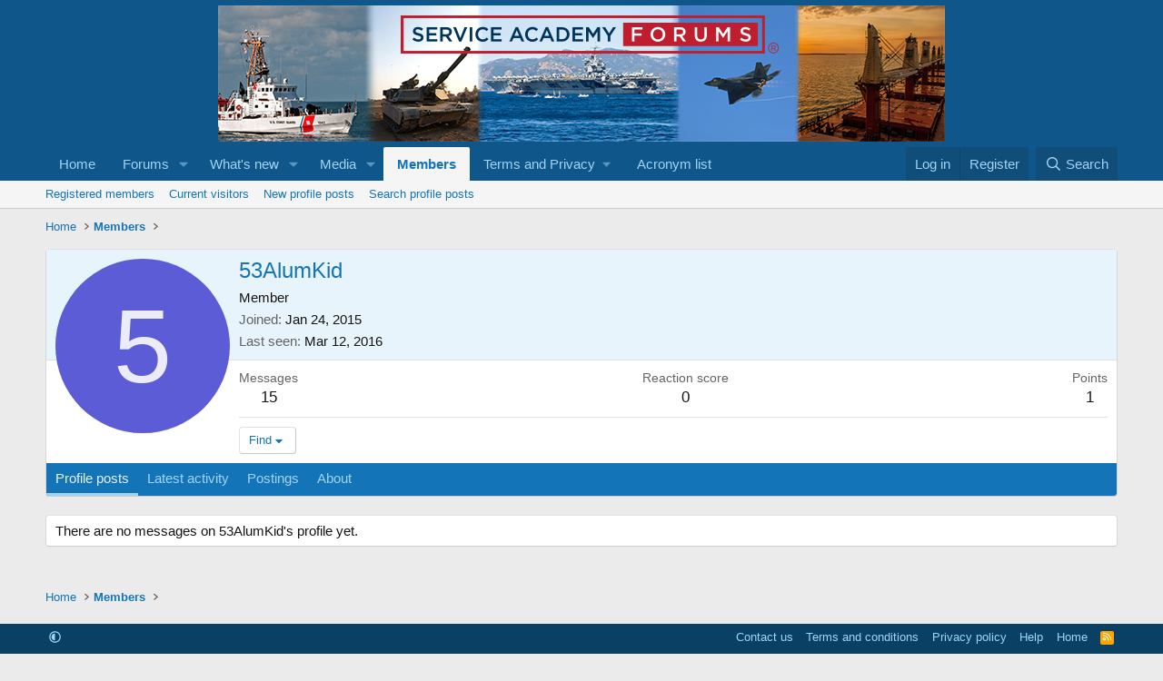

--- FILE ---
content_type: text/html; charset=utf-8
request_url: https://www.google.com/recaptcha/api2/aframe
body_size: 265
content:
<!DOCTYPE HTML><html><head><meta http-equiv="content-type" content="text/html; charset=UTF-8"></head><body><script nonce="i0qUnwjC0Hiu0b5ebgRR1Q">/** Anti-fraud and anti-abuse applications only. See google.com/recaptcha */ try{var clients={'sodar':'https://pagead2.googlesyndication.com/pagead/sodar?'};window.addEventListener("message",function(a){try{if(a.source===window.parent){var b=JSON.parse(a.data);var c=clients[b['id']];if(c){var d=document.createElement('img');d.src=c+b['params']+'&rc='+(localStorage.getItem("rc::a")?sessionStorage.getItem("rc::b"):"");window.document.body.appendChild(d);sessionStorage.setItem("rc::e",parseInt(sessionStorage.getItem("rc::e")||0)+1);localStorage.setItem("rc::h",'1769067880570');}}}catch(b){}});window.parent.postMessage("_grecaptcha_ready", "*");}catch(b){}</script></body></html>